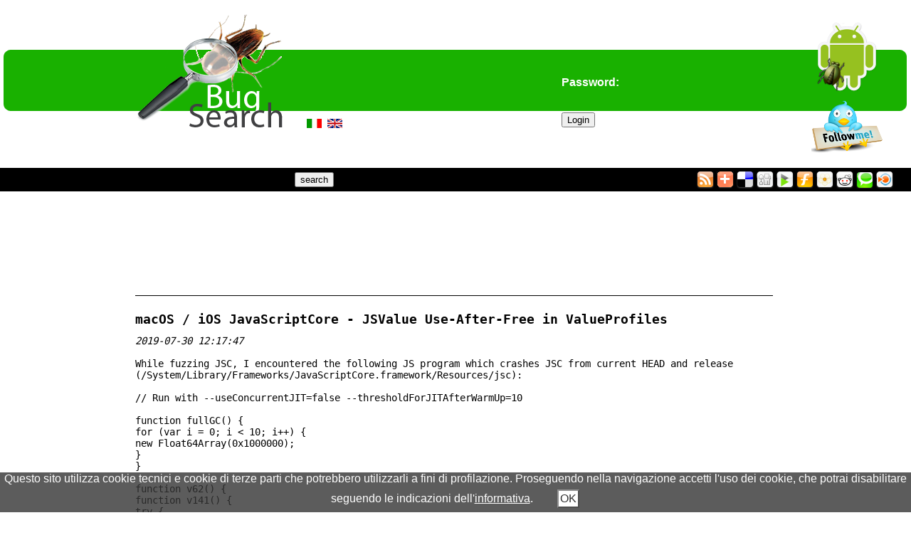

--- FILE ---
content_type: text/html; charset=UTF-8
request_url: https://bugsearch.net/it/20726/macos-ios-javascriptcore-jsvalue-use-after-free-in-valueprofiles.html
body_size: 6408
content:
<!DOCTYPE html PUBLIC "-//W3C//DTD XHTML 1.0 Transitional//EN"
"http://www.w3.org/TR/xhtml1/DTD/xhtml1-transitional.dtd">
<html xmlns="http://www.w3.org/1999/xhtml">
<head>
	<meta content="text/html;charset=utf-8" http-equiv="Content-Type"/>
	<meta name="title" content="macOS / iOS JavaScriptCore - JSValue Use-After-Free in ValueProfiles -  - BugSearch.net" />
	<meta name="keywords" content="macOS,/,iOS,JavaScriptCore,-,JSValue,Use-After-Free,in,ValueProfiles, bug, search, system flaws, system bugs, bug, exploit, joomla, phpbb, wordpress, security" />
	<meta name="description" content="BugSearch - macOS / iOS JavaScriptCore - JSValue Use-After-Free in ValueProfiles" />
	<meta name="copyright" content="&copy; 2026 BugSearch.net" />
	<meta name="author" content="&copy; 2026 BugSearch.net" />
	<meta name="revisit-after" content="2days" />
	<meta name="robots" content="index, follow" />
	<meta name="verify-v1" content="9S+WIXGcEB7uc+8K+wpLjLFg/YAxAuDsEMxSdEXoUfg=" />
	<meta name="msvalidate.01" content="9FF79AB20F4E4EB2B8FAFF06346A0FBE" />
	<meta name="y_key" content="a38e2f1f37816381" />
	<title>macOS / iOS JavaScriptCore - JSValue Use-After-Free in ValueProfiles - BugSearch.net</title>
	<link type="text/css" rel="stylesheet" href="/style.css" media="screen"></link>
	<link rel="shortcut icon" href="/favicon.ico" />
	<link rel="alternate" type="application/rss+xml" title="RSS" href="https://feedproxy.google.com/bugsearch-security-rss" />
	<base href="https://bugsearch.net" />
	<script type="text/javascript">
	<!-- //
	function doSearch(o,evt){
		e = window.event || evt;
		if(e.keyCode=="13"){
			document.location.replace('/it/search/'+encodeURIComponent(o.value));
		}
		return false;
	}
	-->
	</script>
	<!--[if IE]>
	<style type="text/css">
	img { behavior: url(iepngfix.htc) }
	</style>
	<![endif]-->
	<script type="text/javascript" src="/js/common.js"></script><script type="text/javascript" src="/js/ajax.js"></script><script async src="https://pagead2.googlesyndication.com/pagead/js/adsbygoogle.js"></script>
<script>
  (adsbygoogle = window.adsbygoogle || []).push({
    google_ad_client: "ca-pub-6790029224260330",
    enable_page_level_ads: true
  });
</script>
</head>
<body>
<div id="head">
	<div id="bgHead">
		<div id="bgCenter">&nbsp;</div>
		<div id="leftCorner"><img src="/it/images/left-corner.png" alt="top-bar-left-corner" width="15" height="86" /></div>
		<div id="rightCorner"><img src="/it/images/right-corner.png" alt="top-bar-right-corner" width="15" height="86" /></div>
	</div>
	<div id="logo">
		<a href="https://bugsearch.net/it/" title="Hompage"><img src="/it/images/logo.png" alt="bug-search-logo" /></a>
				<div id="languages">
			<a href="/it/20726/macos-ios-javascriptcore-jsvalue-use-after-free-in-valueprofiles.html"><img src="/it/images/it.gif" width="21" height="13" alt="Guarda il sito in Italiano" /></a>&nbsp;
			<a href="/en/20726/macos-ios-javascriptcore-jsvalue-use-after-free-in-valueprofiles.html"><img src="/it/images/en.gif" width="21" height="13" alt="Switch to English" /></a>&nbsp;
		</div>
	</div>
		<div id="login-form"><span style="font-size: 1.2em; font-weight: bold;">Login</span>
		<form name="login" action="/it/login.php" method="post" enctype="multipart/form-data" style="margin: 0px;">
		Username:<br />
		<input type="text" name="login" class="loginTxt" /><br />
		Password:<br />
		<input type="password" name="pass" class="loginTxt" /><br />
		<input type="submit" value="Login" />
		</form>
		<span id="register"><a href="/it/register.php">Registrati</a></span>
		<span id="why"><a href="/it/why.php">Perche' Registrarsi?</a></span>
	</div>
		<div id="droidbug"><a href="https://market.android.com/details?id=com.bugsearch.rss" title="Try our Android App!" target="_blank"><img src="/it/images/droidbug.png" width="100" height="100" alt="Try our Android App!" /></a></div>
	<div id="twit"><a href="https://www.twitter.com/bugsearch/" target="_blank"><img src="/it/images/twitter_icon.png" width="100" height="75" /></a></div>
</div>
<div id="search-bar">
<form action="/it/search/" method="get" enctype="multipart/form-data" onsubmit="return false; return doSearch(this);">
<input type="text" class="loginTxt" name="search" onkeypress="doSearch(this,event);" />&nbsp;
<input type="button" value="search" onclick="document.location.replace('/it/search/'+this.form.search.value);" />
</form>
<div id="social">
	<a href="https://feedproxy.google.com/bugsearch-security-rss" target="_blank"><img src="/it/images/icone/feeds.png" width="24" height="24" title="Submit RSS" onmouseout="this.src = source; source='';" onmouseover="source = this.src; this.src = '/it/images/icone/feeds_on.png';" alt="" /></a>
	<a href="http://www.addthis.com/bookmark.php?v10&amp;pub=BugSearch&amp;url=https%3A%2F%2Fbugsearch.net%2Fit%2F20726%2Fmacos-ios-javascriptcore-jsvalue-use-after-free-in-valueprofiles.html&amp;title=macOS%20%2F%20iOS%20JavaScriptCore%20-%20JSValue%20Use-After-Free%20in%20ValueProfiles%20-%20" target="_blank"><img src="/it/images/icone/addthis.png" width="24" height="24" title="AddThis - Bookmarks and Share" onmouseout="this.src = source; source='';" onmouseover="source = this.src; this.src = '/it/images/icone/addthis_on.png';" alt="addthis" /></a>
	<a href="http://del.icio.us/post?url=https%3A%2F%2Fbugsearch.net%2Fit%2F20726%2Fmacos-ios-javascriptcore-jsvalue-use-after-free-in-valueprofiles.html&amp;title=macOS%20%2F%20iOS%20JavaScriptCore%20-%20JSValue%20Use-After-Free%20in%20ValueProfiles%20-%20" target="_blank"><img src="/it/images/icone/delicious.png" width="24" height="24" title="Add to Del.icio.us" onmouseout="this.src = source; source='';" onmouseover="source = this.src; this.src = '/it/images/icone/delicious_on.png';" alt="" /></a>
	<a href="http://digg.com/submit?phase=2&amp;url=https%3A%2F%2Fbugsearch.net%2Fit%2F20726%2Fmacos-ios-javascriptcore-jsvalue-use-after-free-in-valueprofiles.html&amp;title=macOS%20%2F%20iOS%20JavaScriptCore%20-%20JSValue%20Use-After-Free%20in%20ValueProfiles%20-%20" target="_blank"><img src="/it/images/icone/digg.png" width="24" height="24" title="Digg It" onmouseout="this.src = source; source='';" onmouseover="source = this.src; this.src = '/it/images/icone/digg_on.png';" alt="" /></a>
	<a href="http://blogmarks.net/my/new.php?mini=1&amp;truc=3&amp;title=macOS%20%2F%20iOS%20JavaScriptCore%20-%20JSValue%20Use-After-Free%20in%20ValueProfiles%20-%20&amp;url=https%3A%2F%2Fbugsearch.net%2Fit%2F20726%2Fmacos-ios-javascriptcore-jsvalue-use-after-free-in-valueprofiles.html&amp;summary=&amp;via=" target="_blank"><img src="/it/images/icone/blogmarks.png" width="24" height="24" title="Add to Blogmarks" onmouseout="this.src = source; source='';" onmouseover="source = this.src; this.src = '/it/images/icone/blogmarks_on.png';" alt="" /></a>
	<a href="http://www.furl.net/storeIt.jsp?t=macOS%20%2F%20iOS%20JavaScriptCore%20-%20JSValue%20Use-After-Free%20in%20ValueProfiles%20-%20&amp;u=https%3A%2F%2Fbugsearch.net%2Fit%2F20726%2Fmacos-ios-javascriptcore-jsvalue-use-after-free-in-valueprofiles.html&amp;r=&amp;c=" target="_blank"><img src="/it/images/icone/furl.png" width="24" height="24" title="Add to Furl" onmouseout="this.src = source; source='';" onmouseover="source = this.src; this.src = '/it/images/icone/furl_on.png';" alt="" /></a>
	<a href="http://ma.gnolia.com/bookmarklet/add?url=https%3A%2F%2Fbugsearch.net%2Fit%2F20726%2Fmacos-ios-javascriptcore-jsvalue-use-after-free-in-valueprofiles.html&amp;title=macOS%20%2F%20iOS%20JavaScriptCore%20-%20JSValue%20Use-After-Free%20in%20ValueProfiles%20-%20" target="_blank"><img src="/it/images/icone/magnolia.png" width="24" height="24" title="Add to Magnolia" onmouseout="this.src = source; source='';" onmouseover="source = this.src; this.src = '/it/images/icone/magnolia_on.png';" alt="" /></a>
	<a href="http://reddit.com/submit?url=https%3A%2F%2Fbugsearch.net%2Fit%2F20726%2Fmacos-ios-javascriptcore-jsvalue-use-after-free-in-valueprofiles.html&amp;title=macOS%20%2F%20iOS%20JavaScriptCore%20-%20JSValue%20Use-After-Free%20in%20ValueProfiles%20-%20" target="_blank"><img src="/it/images/icone/reddit.png" width="24" height="24" title="Add to Reddit" onmouseout="this.src = source; source='';" onmouseover="source = this.src; this.src = '/it/images/icone/reddit_on.png';" alt="" /></a>
	<a href="http://technorati.com/cosmos/search.html?url=https%3A%2F%2Fbugsearch.net%2Fit%2F20726%2Fmacos-ios-javascriptcore-jsvalue-use-after-free-in-valueprofiles.html" target="_blank"><img src="/it/images/icone/technorati.png" width="24" height="24" title="Add to Technorati" onmouseout="this.src = source; source='';" onmouseover="source = this.src; this.src = '/it/images/icone/technorati_on.png';" alt="" /></a>
	<a href="http://www.blinklist.com/index.php?Action=Blink/addblink.php&amp;Description=&amp;Url=https%3A%2F%2Fbugsearch.net%2Fit%2F20726%2Fmacos-ios-javascriptcore-jsvalue-use-after-free-in-valueprofiles.html&amp;Title=macOS%20%2F%20iOS%20JavaScriptCore%20-%20JSValue%20Use-After-Free%20in%20ValueProfiles%20-%20&amp;Tag=" target="_blank" title="Blink It"><img src="/it/images/icone/blinklist.png" width="24" height="24" onmouseout="this.src = source; source='';" onmouseover="source = this.src; this.src = '/it/images/icone/blinklist_on.png';" alt="" /></a>
</div>
</div><br /><div id="top-ads"><script type="text/javascript"><!--
google_ad_client = "pub-6790029224260330";
/* BugSearch Top */
google_ad_slot = "8137768735";
google_ad_width = 728;
google_ad_height = 90;
//-->
</script>
<script type="text/javascript"
src="https://pagead2.googlesyndication.com/pagead/show_ads.js">
</script>
</div><div id="left-ads">
	<script type="text/javascript"><!--
	google_ad_client = "pub-6790029224260330";
	/* BugSearch Left */
	google_ad_slot = "1194922335";
	google_ad_width = 160;
	google_ad_height = 600;
	//-->
	</script>
	<script type="text/javascript"
	src="https://pagead2.googlesyndication.com/pagead/show_ads.js">
	</script>
</div><div id="content">
            <div id="expl-list">
				<div id="exploit">
                    <h1 id="title">macOS / iOS JavaScriptCore - JSValue Use-After-Free in ValueProfiles</h1> <em>2019-07-30 12:17:47</em>                    <br /><br />While fuzzing JSC, I encountered the following JS program which crashes JSC from current HEAD and release (/System/Library/Frameworks/JavaScriptCore.framework/Resources/jsc):<br />
<br />
	// Run with  --useConcurrentJIT=false --thresholdForJITAfterWarmUp=10<br />
<br />
	function fullGC() {<br />
		for (var i = 0; i &lt; 10; i++) {<br />
			new Float64Array(0x1000000);<br />
		}<br />
	}<br />
<br />
	function v62() {<br />
		function v141() {<br />
			try {<br />
				const v146 = v141();<br />
			} catch(v147) {<br />
				const v154 = Object();<br />
				function v155(v156,v157,v158) {<br />
					try {<br />
						// This typed array gets collected<br />
						// but is still referenced from the<br />
						// value profile of TypedArray.values<br />
						const v167 = new Uint32Array();<br />
						const v171 = v167.values();<br />
					} catch(v177) {<br />
					}<br />
				}<br />
				const v181 = v155();<br />
			}<br />
		}<br />
<br />
		v141();<br />
<br />
		function edenGC() {<br />
			for (let v194 = 0; v194 &lt; 100; v194++) {<br />
				const v204 = new Float64Array(0x10000);<br />
			}<br />
		}<br />
		const v205 = edenGC();<br />
	}<br />
<br />
	for (let i = 0; i &lt; 6; i++) {<br />
		const v209 = v62();<br />
	}<br />
<br />
	fullGC();<br />
<br />
If the loop that calls v62 is run 100 instead of 6 times it will also crash without --thresholdForJITAfterWarmUp=10, albeit a bit less reliable.<br />
<br />
Running this sample will crash JSC in debug builds with an assertion like this:<br />
<br />
	ASSERTION FAILED: structureIndex &lt; m_capacity<br />
	Source/JavaScriptCore/runtime/StructureIDTable.h(175) : JSC::Structure *JSC::StructureIDTable::get(JSC::StructureID)<br />
	1   0x101aadcf9 WTFCrash<br />
	2   0x101aadd19 WTFCrashWithSecurityImplication<br />
	3   0x10000cb18 JSC::StructureIDTable::get(unsigned int)<br />
	4   0x10000ca23 JSC::VM::getStructure(unsigned int)<br />
	5   0x10000c7cf JSC::JSCell::structure(JSC::VM&amp;) const<br />
	6   0x10001887b JSC::JSCell::structure() const<br />
	7   0x10072fc05 JSC::speculationFromCell(JSC::JSCell*)<br />
	8   0x10072fd9f JSC::speculationFromValue(JSC::JSValue)<br />
	9   0x1006963dc JSC::ValueProfileBase&lt;1u&gt;::computeUpdatedPrediction(JSC::ConcurrentJSLocker const&amp;)<br />
    ...<br />
<br />
The crash is due to a JSValue pointing to a previously freed chunk which will have its JSCell header overwritten. As such, it then crashes when accessing the structure table out-of-bounds with the clobbered structure ID.<br />
<br />
The JSValue that is being accessed is part of a ValueProfile: a data structure attached to bytecode operations which keeps track of input types that have been observed for its operation. During execution in the interpreter or baseline JIT, input types for operations will be stored in their associated ValueProfile as can e.g. be seen in the implementation of the low-level interpreter (LLInt) [1]. This is a fundamental mechanism of current JS engines allowing optimizing JIT compilers (like the DFG and FTL) to speculate about types of variables in the compiled program by inspecting previously observed types collected in these ValueProfiles.<br />
<br />
A ValueProfile is implemented by the ValueProfileBase C++ struct:<br />
<br />
    struct ValueProfileBase {<br />
<br />
        ...<br />
        int m_bytecodeOffset; // -1 for prologue<br />
        unsigned m_numberOfSamplesInPrediction { 0 };<br />
<br />
        SpeculatedType m_prediction { SpecNone };<br />
<br />
        EncodedJSValue m_buckets[totalNumberOfBuckets];<br />
    };<br />
<br />
Here, m_buckets will store the raw JSValues that have been observed during execution. m_prediction in turn will contain the current type prediction [2] for the associated value, which is what the JIT compilers ultimately rely on. The type prediction is regularly computed from the observed values in computeUpdatedPrediction [3].<br />
<br />
This raises the question how the JSValues in m_buckets are kept alive during GC, as they are not stored in a MarkedArgumentBuffer [4] or similar (which automatically inform the GC of the objects and thus keep them alive). The answer is that they are in fact not kept alive during GC by the ValueProfiles themselves. Instead, computeUpdatedPrediction [3] is invoked from finalizeUnconditionally [5] at the end of the GC marking phase and will clear the m_buckets array before the pointers might become dangling. Basically, it works like this:<br />
<br />
* Observed JSValues are simply stored into ValueProfiles at runtime by the interpreter or baseline JIT without informing the GC about these references<br />
* Eventually, GC kicks in and starts its marking phase in which it visits all reachable objects and marks them as alive<br />
* Afterwards, before sweeping, the GC invokes various callbacks (called &quot;unconditionalFinalizers&quot;) [6] on certain objects (e.g. CodeBlocks)<br />
* The CodeBlock finalizers update all value profiles, which in turn causes their current speculated type to be merged with the runtime values that were observed since the last update<br />
* Afterwards, all entries in the m_buckets array of the ValueProfiles are cleared to zero [7]. As such, the ValueProfiles no longer store any pointers to JSObjects<br />
* Finally, the sweeping phase runs and frees all JSCells that have not been marked<br />
<br />
<br />
For some time now, JSC has used lightweight GC cycles called &quot;eden&quot; collections. These will keep mark bits from previous eden collections and thus only scan newly allocated objects, not the entire object graph. As such they are quicker than a &quot;full&quot; GC, but might potentially leave unused (&quot;garbage&quot;) objects alive which will only be collected during the next full collection. See also [8] for an in depth explanation of JSC's current garbage collector.<br />
<br />
As described above, the function finalizeMarkedUnconditionalFinalizers [6] is responsible for invoking some callback on objects that have been marked (and thus are alive) after the marking phase. However, during eden collections this function only iterates over JSCells that have been marked in the *current* eden collection, not any of the previous ones *. As such, it is possible that a CodeBlock has been marked in a previous eden collection (and is thus still alive), but hasn't been marked in the current one and will thus not be &quot;unconditionally finalized&quot;. In that case, its ValueProfile will not be cleared and will still potentially contain pointers to various JSObjects, which, however, aren't protected from GC and thus might be freed by it.<br />
This is what happens in the program above: the TypedArray.values function is a JS builtin [9] and will thus be JIT compiled. At the time of the crash it will be baseline JIT compiled and thus store the newly allocated Uint32Array into one of its ValueProfile [10]. Directly afterwards, the compiled code raises another stack overflow exception [11]. As such, the Uint32Array is not used any further and no more references to it are taken which could protect it from GC. As such, the array will be collected during the next (eden) GC round. However, the CodeBlock for TypedArray.values was already marked in a previous eden collection and will not be finalized, thus leaving the pointer to the freed TypedArray dangling in the ValueProfile. During the next full GC, the CodeBlock is again &quot;unconditionally finalized&quot; and will then inspects its m_buckets, thus crashing when using the freed JSValue.<br />
<br />
The infinite recursion and following stack overflow exceptions in this sample might be necessary to force a situation in which the newly allocated Uint32Array is only stored into a profiling slot and nowhere else. But maybe they are also simply required to cause the right sequence of GC invocations.                </div>
                <div id="fix">
                                <h3 style="border-top: 1px solid #000000; margin-top:18px; padding-top:16px;">Fixes</h3>
                No fixes<br /><br />
                Per poter inviare un fix &egrave; necessario essere utenti registrati.                </div>
            </div>
            </div>
<div id="bottom-ads">
	<script type="text/javascript"><!--
	google_ad_client = "pub-6790029224260330";
	/* BugSearch Bottom */
	google_ad_slot = "4977638227";
	google_ad_width = 728;
	google_ad_height = 90;
	//-->
	</script>
	<script type="text/javascript"
	src="https://pagead2.googlesyndication.com/pagead/show_ads.js">
	</script>
</div><div id="footer">
	Copyright 2026 - BugSearch<br />
	<a href="#">Chi siamo</a> -
	<a href="https://bugsearch.net/send-a-friend.php">Segnalaci ad un amico</a> -
	<a href="https://bugsearch.net/feedback.php">Suggerimenti</a> -
	<a href="https://feedproxy.google.com/bugsearch-security-rss">RSS</a> - 	<a href="https://bugsearch.net/sitemap.php">Sitemap</a> -
	<a href="https://www.google.com/privacy_cookies.html" target="_blank">Privacy</a>
</div>
<script>
(function(i,s,o,g,r,a,m){i['GoogleAnalyticsObject']=r;i[r]=i[r]||function(){
(i[r].q=i[r].q||[]).push(arguments)},i[r].l=1*new Date();a=s.createElement(o),
m=s.getElementsByTagName(o)[0];a.async=1;a.src=g;m.parentNode.insertBefore(a,m)
})(window,document,'script','//www.google-analytics.com/analytics.js','ga');
ga('create', 'UA-1643469-6', '');
ga('send', 'pageview');
ga('set', 'anonymizeIp', true);
</script>
<script src="https://ajax.googleapis.com/ajax/libs/jquery/1.11.0/jquery.min.js"></script>
<div id="cookie" style="text-align: center; display: none; background-color: #343434; opacity: 0.8; filter: alpha(opacity=90); color:#fff; position:fixed; bottom:0px; width:100%;">Questo sito utilizza cookie tecnici e cookie di terze parti che potrebbero utilizzarli a fini di profilazione. Proseguendo nella navigazione accetti l'uso dei cookie, che potrai disabilitare seguendo le indicazioni dell'<a href="https://www.google.com/privacy_cookies.html" style="color:#fff; text-decoration: underline;" class="privacy">informativa</a>. <button type="button" id="cookieok" style="background-color:#fff; color: #000; width:initial; font-size: 1em; padding: 2px; margin:6px 2px; margin-left: 30px;">OK</button></div>
<script type="text/javascript">
$('#cookie').fadeIn('fast');
$('#cookieok').click(function(){ jQuery('#cookie').fadeOut('fast'); });
</script>
<script defer src="https://static.cloudflareinsights.com/beacon.min.js/vcd15cbe7772f49c399c6a5babf22c1241717689176015" integrity="sha512-ZpsOmlRQV6y907TI0dKBHq9Md29nnaEIPlkf84rnaERnq6zvWvPUqr2ft8M1aS28oN72PdrCzSjY4U6VaAw1EQ==" data-cf-beacon='{"version":"2024.11.0","token":"931b00991758442db0101453f2be9fd6","r":1,"server_timing":{"name":{"cfCacheStatus":true,"cfEdge":true,"cfExtPri":true,"cfL4":true,"cfOrigin":true,"cfSpeedBrain":true},"location_startswith":null}}' crossorigin="anonymous"></script>
</body>
</html>


--- FILE ---
content_type: text/html; charset=utf-8
request_url: https://www.google.com/recaptcha/api2/aframe
body_size: 267
content:
<!DOCTYPE HTML><html><head><meta http-equiv="content-type" content="text/html; charset=UTF-8"></head><body><script nonce="AYGTwYWsKlKGyvBktsfUag">/** Anti-fraud and anti-abuse applications only. See google.com/recaptcha */ try{var clients={'sodar':'https://pagead2.googlesyndication.com/pagead/sodar?'};window.addEventListener("message",function(a){try{if(a.source===window.parent){var b=JSON.parse(a.data);var c=clients[b['id']];if(c){var d=document.createElement('img');d.src=c+b['params']+'&rc='+(localStorage.getItem("rc::a")?sessionStorage.getItem("rc::b"):"");window.document.body.appendChild(d);sessionStorage.setItem("rc::e",parseInt(sessionStorage.getItem("rc::e")||0)+1);localStorage.setItem("rc::h",'1767368418115');}}}catch(b){}});window.parent.postMessage("_grecaptcha_ready", "*");}catch(b){}</script></body></html>

--- FILE ---
content_type: text/css
request_url: https://bugsearch.net/style.css
body_size: 1172
content:
body { margin: 0px; padding: 0px; background-color: #ffffff; font-family: Helvetica,Verdana; }
img { border: 0px; }
a:link, a:visited { color: #000000; }
a:hover, a:active { color: #19b100; }
hr { height: 1px; color: #000000; padding: 0px 0px; }

#head { width: 100%; height: 216px; text-align: center; position:relative; margin-top: 20px; }
#leftCorner { position: absolute; left: 0px; }
#rightCorner { position: absolute; right: 0px; }
#bgHead { position: absolute; left: 0px; margin-top: 50px; width: 100%; }
#bgCenter { position: absolute;  width: 100%; left: 0px; background: #19b100; /* background: url(./images/bg-head.png) repeat-x; */ height: 86px; }
#logo { position: absolute; left: 15%; }
#content { padding-top: 20px; padding-bottom: 20px; margin-top: 10px; float: left; position: relative; width: 70%; }
#left-ads { margin-left: 10px; margin-top: 10px; width: 180px; float: left; position: relative; height: 600px; }
#top-ads { width: 100%; text-align: center; }
#bottom-ads { width: 100%; text-align: center; clear: both; }
#content table th { text-align: left; }
#exploit { border-top: 1px solid #000000; margin-top: 8px; padding-top: 10px; }
#expl-list { font-family: monospace; font-size: 14px; }
#expl-list table { width: 100%; }
#expl-list a:link, #expl-list a:visited { color: #000000; }
#expl-list a:hover, #expl-list a:active { color: #19b100; font-weight: bold; }
#tag-list table { border-collapse: collapse; width: 90%; }
#tag-list table td { padding: 3px; border: 1px solid #b5b5b5; }
#tag-list img {  }
#login-form { text-align: left; font-weight: bold; color: #ffffff; padding: 10px; font-family: Helvetica,Verdana; position: absolute; top: 4px; right: 20%; width: 225px; height: 188px; background-image: url(./images/login-bg.png); }
#register { position: absolute; bottom: 10px; left: 10px; font-weight: bold; font-size: 0.8em; }
#register a:link, #register a:visited { color: #ffffff; text-decoration: none; }
#register a:hover, #register a:active { color: #ffffff; text-decoration: underline; }
#why { position: absolute; bottom: 10px; right: 10px; font-weight: bold; font-size: 0.8em; }
#why a:link, #why a:visited { color: #ffffff; text-decoration: none; }
#why a:hover, #why a:active { color: #ffffff; text-decoration: underline; }
#title { font-size: 1.3em; font-weight: bold; }
#footer { text-align: center; background-color: #000000;  padding-top: 5px; margin: 20px 0px; color: #ffffff; font-size: 0.8em; font-weight: bold; }
#footer a:link, #footer a:visited { color: #ffffff; text-decoration: none; }
#footer a:hover, #footer a:active { color: #ffffff; text-decoration: underline; }
#pagination { text-align: center; width: 100%; }
#pagination a:link, #pagination a:visited { color: #000000; padding: 2px; text-decoration: none; border: 2px solid #19b100; }
#pagination a:hover, #pagination a:active { color: #000000; padding: 2px; text-decoration: none; }
#msg { border: 1px solid #ff2323; background-color: #ffaaaa; text-align: center; margin-bottom: 10px; font-weight: bold; }
#languages { padding-left: 30px; display: inline; }

#menu ul {
width:200px;
list-style:none; /* elimino i punti elenco */
margin:0; padding:0; /* elimino i rientri delle liste */
}
#menu ul li a {
display:block; /* il link occupa tutto lo spazio orizzontale */
text-decoration:none; /* elimino la sottolineatura, che si tratta di un link si capisce dalla struttura */
padding: 0 8px; /* lascia spazio far il bordo del menu e il testo del link */
height:1.2em; line-height:1.2em; /* altezza del link: height e line-height devono avere il medesimo valore */
}
#menu ul li { display:inline; } /*elimina lo spazio fra gli elementi della lista introdotto da Opera*/
#menu ul li a:link, #menu ul li a:visited {
	color:#fff;
	font-weight: bold;
} /* colori per il link */
#menu ul li a:hover, #menu ul li a:active {
	color: #fff;
	font-weight: bolder;
	text-decoration: underline;
} /* colori per l'effetto roll-over */

#menu ul li a.selected:link, #menu ul li a.selected:visited {
background:#0a8ad3;
	color: #ebffff;
	font-weight: bold; text-decoration: underline;
}

#search-bar { background-color: #000000; height: 33px; padding-left: 15%; margin: 0px; position: relative; }
#social { position: absolute; right: 25px; top: 5px; }
#post-fix { padding-top: 10px; }

.author { font-size:0.9em; display: block; text-align: right; }
.title { font-size: 1.3em; font-weight: bold; }
.subtit { font-size: 1.1em; font-weight: bold; }
.account-data { border: 1px solid #19B100; background-color: #d6fbd0; padding: 10px;  }
.account-data table th { font-weight: normal; }
.loginTxt { background: url(./images/input.png); width:210px; height:19px; border: none; padding: 4px 2px; margin: 3px auto; }

.tabs { padding:6px; padding-bottom: 8px; margin-bottom: 10px; border: 1px solid; border-color:#000000 #000000 #000000; color:#001122; background:#F6F6F6 none repeat scroll 0 0; }
a.enabled { background:#FFFFFF none repeat scroll 0 0; border-bottom: 1px solid #ffffff; }
#twit { position:absolute; right:40px; top: 120px; z-index:20; }
#droidbug { position:absolute; right:40px; top: 10px; z-index:20; }


--- FILE ---
content_type: application/javascript
request_url: https://bugsearch.net/js/common.js
body_size: 973
content:
var dom = {
	document	: document,
	functions	: new Array(),
	loaded 		: false,
	loadTimer	: ''
}

dom.onload = function(){
	this.loadTimer = '';
	if(this.document.body!=null){
		this.loaded = true;
		for(_i=0;_i<this.functions.length;_i++){
			eval(this.functions[_i]);
		}
	} else { if(this.loadTimer==''){ this.loadTimer = setTimeout("dom.onload()",300); } }
}

dom.addOnload = function(callback){
	dom.functions[dom.functions.length] = callback;
}

dom.onload();

function createElement(elmName){
	if(arguments.length==1){
		return document.createElement(elmName);
	} else {
		if(document.all==undefined){
			ret = document.createElement(elmName);
			for(i=1;i<arguments.length;i++){
				eval("ret.setAttribute('"+arguments[i]+"','"+arguments[++i]+"')");
			}
		} else {
			props = "";
			for(i=1;i<arguments.length;i++){
				props += ' '+arguments[i]+'="'+arguments[++i]+'"';
			}
			eval("ret = document.createElement('<'+elmName+props+'>')");
		}
		return ret;
	}
}

function destroyElement(elmName){
	if(getElement(elmName)){
		document.body.removeChild(getElement(elmName));
	}
}

function getElement(elm){
	try {
		return document.getElementById(elm);
	} catch(e){
		try {
			return document.all(elm);
		} catch(e){ return false; }
	}
}

function setStyle(obj,property,value){
	if(obj!=null){
		try{
			eval('obj.style.'+property+' = "'+value+'"');
		} catch (e){
			eval('obj.'+property+' = "'+value+'"');
		}
	}
}

function getStyle(obj,property){
	if(obj!=null){
		try{ eval('ret = obj.style.'+property+';'); }
		catch (e){ eval('ret = obj.'+property+';'); }
		return ret;
	}
	return null;
}

function scrollTop(){
	if (document.documentElement && document.documentElement.scrollTop)
		theTop = document.documentElement.scrollTop;
	else if (document.body)
		theTop = document.body.scrollTop;
	return theTop;
}

function scrollLeft(){
	if (document.documentElement && document.documentElement.scrollLeft)
		theTop = document.documentElement.scrollLeft;
	else if (document.body)
		theTop = document.body.scrollLeft;
	return theTop;
}

function setAttribute(obj,attr,value){
	if(typeof eval("obj."+attr)!="undefined") {
		eval("obj."+attr+" = function(){ "+value+" }");
	} else if(obj.setAttribute){
		obj.setAttribute(attr,value);
	}
}

function checkFCK(item){
	if(typeof(FCKeditorAPI)!="undefined"){
		return ((FCKeditorAPI.GetInstance(item).GetXHTML() != '' && FCKeditorAPI.GetInstance(item).GetXHTML() != '<br>'))?1:0;
	} else {
		return ((document.forms['main'].elements[item].value != '' && document.forms['main'].elements[item].value != '<br>'))?1:0;
	}
}

function fetchFCK(item){
	return escape(((typeof(FCKeditorAPI)!="undefined")?FCKeditorAPI.GetInstance(item).GetXHTML():document.forms['main'].elements[item].value));
}

var Table = {
};

Table.create = function(){
	table = createElement("table");
}
Table.addThead = function(){
	thead = createElement("thead");
	table.appendChild(thead);
}
Table.addTbody = function(){
	tbody = createElement("tbody");
	table.appendChild(tbody);
}
Table.addTfoot = function(){
	tfoot = createElement("tfoot");
	table.appendChild(tfoot);
}
Table.addTr = function(dest){
	tr = createElement("tr");
	eval("dest.appendChild(tr)");
	return tr;
}
Table.addTd = function(dest){
	td = createElement("td");
	eval("dest.appendChild(td)");
	return td;
}
Table.display = function(dest){
	eval("dest.appendChild(table)");
}
Table.object = function(){
	return table;
}

function offsetX(event){
	if(event.offsetX){
		return event.offsetX;
	} else if(event.layerX){
		return event.layerX;
	} else {
		return false;
	}
}

function offsetY(event){
	if(event.offsetY){
		return event.offsetY;
	} else if(event.layerY){
		return event.layerY;
	} else {
		return false;
	}
}

var tinyId;
tinyId = new Array();
function initEditor(id) {
	tinyMCE.execCommand('mceAddControl', false, id);
	tinyId[tinyId.length] = id;
}

function toggle(act){
	id = 'testo';
	if(act==false){
		alert("remove");
		tinyMCE.execCommand('mceRemoveControl', false, id);
	} else {
		alert("add");
		tinyMCE.execCommand('mceAddControl', false, id);
	}
}

function doLogout(){
	ajax.load('utenti.php','logout&sezione=main');
}

Array.in_array = function(arr,key){
	for(i=0;i<arr.length;i++){
		if(arr[i]==key){ return i; }
	}
	return -1;
}

function in_array(arr,key){
	for(i=0;i<arr.length;i++){
		if(arr[i]==key){ return i; }
	}
	return -1;
}

/* --------------------------------------------------------------------------------------- */

function est(str){
	str = str.substr(str.lastIndexOf(".")+1,str.length);
	return (str=='gif' || str=="jpg" || str=="png" || str=='jpeg')?true:false;
}

--- FILE ---
content_type: text/plain
request_url: https://www.google-analytics.com/j/collect?v=1&_v=j102&a=605700179&t=pageview&_s=1&dl=https%3A%2F%2Fbugsearch.net%2Fit%2F20726%2Fmacos-ios-javascriptcore-jsvalue-use-after-free-in-valueprofiles.html&ul=en-us%40posix&dt=macOS%20%2F%20iOS%20JavaScriptCore%20-%20JSValue%20Use-After-Free%20in%20ValueProfiles%20-%20BugSearch.net&sr=1280x720&vp=1280x720&_u=IEBAAAABAAAAACAAI~&jid=1559677474&gjid=1228117603&cid=1613621635.1767368417&tid=UA-1643469-6&_gid=1840621699.1767368417&_r=1&_slc=1&z=1697769549
body_size: -450
content:
2,cG-JM5FEE9XZ4

--- FILE ---
content_type: application/javascript
request_url: https://bugsearch.net/js/ajax.js
body_size: 971
content:
var ajax = {
	loaded		: false,
	xml			: false,
	IFrameObj	: false,
	metodo		: "post",
	uri			: "",
	pureAjax	: true,
	upload		: false,
	path		: '',
	_preCall	: '',
	_preParse	: '',
	_postCall	: '',
	queue		: new Array(),
	call		: false,
	timer 		: 0,
	postQueue	: '',
	timer		: 500,
	_queueTimerId: ''
};

ajax._ieFix = function(){
	if(typeof ActiveXObject!='undefined'){
		var msxmlhttp = new Array(
					'Msxml2.XMLHTTP.5.0',
					'Msxml2.XMLHTTP.4.0',
					'Msxml2.XMLHTTP.3.0',
					'Msxml2.XMLHTTP',
					'Microsoft.XMLHTTP'
					);
	
		for (idx in msxmlhttp) {
			try {
				this.xml = new ActiveXObject(msxmlhttp[idx]);
				break;
			} catch (e) { }
		}
	}
}

ajax.init = function(){
	if(typeof XMLHttpRequest != "undefined"){
		this.xml = new XMLHttpRequest();
	} else {
		if(typeof ActiveXObject!='undefined'){
			var msxmlhttp = new Array(
					'Msxml2.XMLHTTP.5.0',
					'Msxml2.XMLHTTP.4.0',
					'Msxml2.XMLHTTP.3.0',
					'Msxml2.XMLHTTP',
					'Microsoft.XMLHTTP'
					);
			for (idx in msxmlhttp) {
				try {
					this.xml = new ActiveXObject(msxmlhttp[idx]);
					break;
				} catch (e) { }
			}
		}
	}
	if(!this.xml){ this.pureAjax = false; }
	var tempIFrame = createElement('IFRAME','id','ajaxFrame','name','ajaxFrame');
	setStyle(tempIFrame,'border','0px');
	setStyle(tempIFrame,'width','0px');
	setStyle(tempIFrame,'height','0px');
	setStyle(tempIFrame,'display','none');
	setStyle(tempIFrame,'visibility','hidden');

	this.IFrame = document.body.appendChild(tempIFrame);
	if (document.frames) {
		this.IFrame = document.frames['ajaxFrame'];
	}
	this.loaded = true;
}

ajax.query = function(file,uri,funzione){
	if(this.call){
		if(in_array(this.queue,'ajax.query("'+file+'","'+uri+'"'+(typeof funzione!="undefined"?',"'+funzione+'"':"")+');')==-1){
			this.queue[this.queue.length] = 'ajax.query("'+file+'","'+uri+'"'+(typeof funzione!="undefined"?',"'+funzione+'"':"")+');';
		}
		if(this._queueTimerId == ''){
			this._queueTimerId = setTimeout('ajax.checkQueue()',this.timer);
		}
		return;
	}
	if(typeof funzione=='undefined'){ funzione='ajax.parse();'; } else if(funzione=='nulla'){ funzione = 'function(){}'; } else { funzione = (funzione.indexOf('();')!=-1)?funzione:funzione+"();" }
	if(this.pureAjax){
		this._ieFix();
		this.xml.onreadystatechange = function(){ eval(funzione); }
		if(this.metodo=="post"){
			this.xml.open("POST", this.path+file, true);
			this.xml.setRequestHeader('Content-Type', 'application/x-www-form-urlencoded');
			this.xml.send(uri);
		} else {
			this.xml.open("GET", this.path+file+"?"+uri, true);
			this.xml.send(null);
		}
	} else {
		form.submit();
	}
}

ajax.load = function(file,azione,funzione){
	if(this.loaded && dom.loaded){
		this.query(file,"azione="+azione);
	} else {
		if(this._queueTimerId == ''){
			this._queueTimerId = setTimeout('ajax.checkQueue()',this.timer);
		}
	}
}

ajax.parse = function(text){
	if(typeof text == "object"){
		msg = text;
	} else {
		if(this.xml.readyState==4 && this.xml.status=="200"){
			msg = this.xml.responseText;
			eval("msg = "+msg+";");
		}
	}
	if(typeof msg=="object"){
		switch(msg['azione']){
			case "load": //write HTML in a specific target identified by msg['target']
				if(msg['target'] != undefined && getElement(msg['target'])){
					getElement(msg['target']).innerHTML = msg['html'];
				}
			break;
			default:
			break;
		}
		msg = "";
	}
}

ajax.checkQueue = function(){
	this._queueTimerId = '';
	if(this.queue.length>0){
		if(this.call==false){
			call = this.queue.shift();
			call = call.replace(/ajax./,'this.');
			eval(call);
			if(this.queue.length>0){
				this._queueTimerId = setTimeout('ajax.checkQueue()',this.timer);
			}
		} else {
			this._queueTimerId = setTimeout('ajax.checkQueue()',this.timer);
		}
	} else {
		if(this.postQueue!=''){
			r = (this.postQueue.split(';'));
			for(i=0;i<r.length;i++){
				eval(r[i]);
			}
			this.postQueue = '';
		}
	}
}

dom.functions[dom.functions.length] = "ajax.init();";